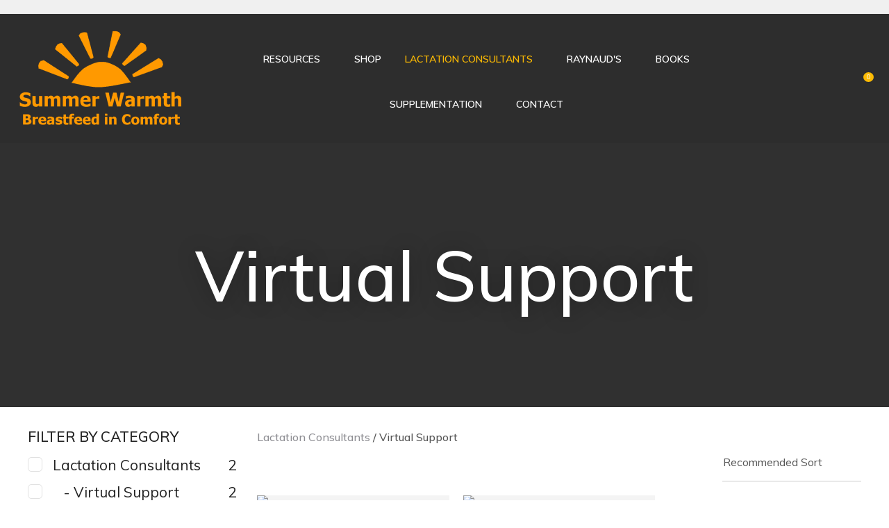

--- FILE ---
content_type: text/html; charset=iso-8859-1
request_url: https://www.summerwarmth.co.nz/process?mv_display=ajax_action_captcha_process_4327&remote_sub=captcha_process_4327
body_size: 147
content:
+:





<input type="hidden" name="antispam_encoded" value="62135dc6848662e1f9fa04307b57de5b" />
<span class="control-image"><img src="https://www.summerwarmth.co.nz/process/x_mv_display/render_svg_svg2293673.html" alt="spam control image" /></span>


--- FILE ---
content_type: text/css
request_url: https://www.summerwarmth.co.nz/stylesheet/x_b/generic/c/fbppbXWM-Ov82prZD/template/81/template_style.css
body_size: 16764
content:
.content-block{box-sizing:border-box;padding-left:20px;padding-right:20px;margin-bottom:80px}.content-block>*{width:100%;max-width:1280px;margin:0 auto}.content-block.no-gutter{padding:0}.content-block .block-content,.content-block .block-heading{width:100%;text-align:center;margin-top:0;margin-bottom:40px}.content-block ol{margin-left:0;padding-left:1.5em}.content-block ul{margin-left:0;list-style-type:unset;padding-left:2em}.content-block .content ul{list-style-type:unset;padding-left:32px}.content-block.full-width>*{padding:0;max-width:100%;margin-left:0;margin-right:0}div mark{background:0;color:inherit;font:inherit;padding:0;margin:0}figure{margin:0;margin-inline-start:0;margin-inline-end:0}fieldset{margin:0;padding:0}div label{font-weight:normal;font-size:1em}div input[type=text],div input[type=checkbox],div input[type=password],div input[type=email],div input[type=search],div select,div textarea{width:100%;padding:11px 15px;border:1px solid #ccc;border-radius:5px;box-sizing:border-box;margin-top:6px;margin-bottom:20px;resize:vertical;font-size:16px;color:#576166;vertical-align:middle}div input[type=checkbox]{padding:initial}input[type=search]::-webkit-search-cancel-button{display:none}div button,div input[type=submit]:not(.loading):hover,a.button:not(.loading):hover{background:#c99c1e;color:#fff}div button,div input[type=submit],a.button{transition:background .2s;position:relative;display:inline-block;font:16px 'Muli',sans-serif;cursor:pointer;background:#fcba03;color:#fff;text-align:center;text-transform:uppercase;padding:16px 30px;border:0;box-sizing:border-box}a.button:visited{color:#fff}div button[disabled],div a.button.disabled{opacity:.5;cursor:default}.loading-spinner{position:relative}button.loading::before,a.button.loading::before,input[type=submit].loading::before,.show-loading::before,.loading-spinner{content:'';border:3px solid #fff;border-top:3px solid #fcba03;border-radius:50%;position:absolute;top:0;bottom:0;left:0;right:0;margin:auto;width:20px;height:20px;-webkit-animation:spin 1s linear infinite;animation:spin 1s linear infinite}a.button:hover{color:#fff}.loading-spinner{border-color:#fcba03;border-top-color:#fff}@-webkit-keyframes spin{0%{-webkit-transform:rotate(0deg)}100%{-webkit-transform:rotate(360deg)}}@keyframes spin{0%{transform:rotate(0deg)}100%{transform:rotate(360deg)}}a.button.loading,button.loading,input[type=submit].loading{color:rgba(0,0,0,0)!important}div select,select{position:relative;font:16px 'Muli',sans-serif;cursor:pointer;-webkit-appearance:none;-moz-appearance:none;-o-appearance:none;appearance:none;outline:0;background:url('https://zdn.nz/site/summerwarmth/images//basic_theme/ui_sprites.svg') no-repeat right -78px;height:auto;box-sizing:border-box;padding-right:45px}div select:focus,select:focus,select:active,button:focus,button:active{outline:0;-moz-outline-style:none}.drop-select{position:relative;display:inline-block}.drop-select button{position:relative;border:0;width:100%;color:#000;text-transform:uppercase;border:solid 1px #666;cursor:pointer;transition:background .3s ease;text-align:left;padding:8px 30px 8px 10px;background:#fff}.drop-select button::before{content:'';position:absolute;right:8px;top:0;bottom:0;width:20px;height:6px;margin:auto;background:url(https://zdn.nz/site/summerwarmth/images/basic_theme/ui_sprites.svg) no-repeat 0 0}.drop-select button:hover{background-color:#f6f6f6;transition:background .3s ease}.drop-select ul{visibility:hidden;padding:0;list-style:none;box-shadow:0 2px 6px 0 rgba(0,0,0,0.2);background:#fff;position:absolute;left:0;margin-top:2px;top:calc(100% - 2px);min-width:100%;max-height:300px;overflow:auto;z-index:99999}.drop-select li{background:#fff;padding:8px 15px 8px 15px;box-sizing:border-box;cursor:pointer;transition:background .2s ease;white-space:nowrap;margin:0}.drop-select li:hover{background:#f6f6f6;transition:background .2s ease}.overlays .pop-overlay{display:none}.overlays .pop-overlay-inner{display:block!important;width:0;display:none;height:100vh;background:#fff;position:fixed;top:0;z-index:2000;overflow:hidden}.overlays .pop-overlay-inner.pop-left{left:0;transition:width .3s ease}.overlays .pop-overlay-inner.pop-right{right:0;transition:width .3s ease}.overlays .pop-overlay-inner.pop-center{opacity:0;transition:opacity .3s ease}body.pop-overlay-left,body.pop-overlay-right,body.pop-overlay-center{overflow:hidden}body.pop-overlay .overlays .pop-overlay,body.pop-overlay-left .overlays .pop-overlay,body.pop-overlay-right .overlays .pop-overlay,body.pop-overlay-center .overlays .pop-overlay{display:block!important;position:fixed;top:0;left:0;width:100vw;min-height:100vh;padding:0;background:#000;opacity:.7;z-index:1999}body.pop-overlay-left .overlays .pop-overlay-inner.pop-left,body.pop-overlay-right .overlays .pop-overlay-inner.pop-right{transition:width .3s ease;width:90vw}body.pop-overlay-center .overlays .pop-overlay-inner.pop-center{transition:opacity .3s ease;opacity:1;width:50vw;height:50vw;top:0;bottom:0;left:0;right:0;margin:auto}.overlays .pop-overlay-inner .close{position:absolute;top:0;right:0;display:block;text-indent:-100vw;overflow:hidden;width:30px;height:30px;padding:0;background:0;z-index:3000}.overlays .pop-overlay-inner .close::before{content:'';display:block;width:12px;height:12px;position:absolute;top:0;left:0;bottom:0;right:0;margin:auto;background:url('https://zdn.nz/site/summerwarmth/images//basic_theme/ui_sprites.svg') no-repeat 0 -560px}div .validation input:focus,div .validation select:focus,div .validation textarea:focus,div .validation datalist:focus{outline:unset}div .validation input.error,div .validation select.error,div .validation textarea.error,div .validation datalist.error,div .validation div.error,div .validation ul.error{border:solid 1px #ff5023!important;margin-bottom:20px!important}.validation label{display:block;position:relative}.validation input.error{font-weight:initial;color:initial}div .validation aside.error,div .validation aside.help{position:absolute;margin:0;bottom:4px;left:0;display:none;font-size:13px;font-weight:normal;line-height:100%;margin:5px 1px 0;color:#888}div .validation aside.help.error{color:#ff5023}.component_Membership_EditAccount .form .form_heading .fheading,.component_Membership_NewAccount .form .form_heading .fheading{border-top:0;padding:0;padding-bottom:22px}.component_Membership_EditAccount .form .flabel,.component_Membership_NewAccount .form .flabel{vertical-align:text-top;width:13%}.component_Membership_EditAccount .form input[type=text],.component_Membership_EditAccount .form select,.component_Membership_EditAccount .form textarea,.component_Membership_NewAccount .form input[type=password],.component_Membership_NewAccount .form input[type=text],.component_Membership_NewAccount .form select,.component_Membership_NewAccount .form textarea{margin-top:2px;margin-bottom:10px;max-width:38%}table#form_323_table table tbody tr>td:first-child,table#form_322_table table tbody tr>td:first-child{width:20px}table#form_323_table td input[type=checkbox]{margin:0}table#form_322_table table tbody tr>td input{margin:0}td.left-td{vertical-align:top;padding-top:17px}td.right-td .help.error{margin:1px}td.right-td input{margin-bottom:10px}form.change-password>p{margin:0;margin-bottom:5px}.change-password input[type=password]{margin-bottom:10px}.crumbs,.crumbs a{color:#8e8e93;font-weight:500}.crumbs a+a::before{content:" / ";display:inline}.crumbs a:last-child{color:#555}button.add-favourite{display:block;text-indent:100%;white-space:nowrap;overflow:hidden;padding:0;border:0}button.add-favourite::before{content:'';position:absolute;top:0;bottom:0;left:0;right:0;margin:auto;display:block}button.add-favourite{width:44px;height:44px;background:#eee;border-radius:50%;z-index:10}button.add-favourite::before{width:19px;height:16px;background:url(https://zdn.nz/site/summerwarmth/images/basic_theme/ui_sprites.svg) no-repeat 0 -440px}button.add-favourite:hover::before,button.add-favourite.selected::before{background-position-y:-470px}.catlist h2{font-size:2em;font-weight:initial}.flush{padding:0!important}.tablerow{display:table;width:100%;height:100%}.tablecell{display:table-cell;width:100%;height:100%;vertical-align:middle}.nowrap{white-space:nowrap}.radio-inline{color:#979797;font-size:16px;line-height:29px;padding-left:23px}.radio-inline.lt{margin-bottom:20px}.radio-inline+.radio-inline,.radio-inline+.radio-inline{margin-top:0;margin-left:0}.radio-inline input[type="radio"]{margin-left:-22px;margin-top:7px;outline:0}.radiofield{-webkit-appearance:none;background:0;border:1px solid #8e8e93;width:13px;height:13px;position:relative;outline:0;border-radius:50%}.radiofield:before{content:'';background:0;position:absolute;top:3px;left:3px;width:5px;height:5px;outline:0;border-radius:50%}.radiofield:checked:before{background:#5c5c5c;border-radius:50%}.input-group-btn>.btn{padding:0;width:17px;line-height:39px;border:1px solid #c8c8cd;border-radius:3px!important;display:inline-block;vertical-align:middle}.form-control.input-number{padding:0;width:35px;line-height:41px;height:41px;padding:0;text-align:center;border:1px solid #c8c8cd;border-radius:3px!important;display:inline-block;vertical-align:middle;margin:0 5px}.btn-default:hover,.btn-default:focus{background:0}.radio-inline{color:#979797;font-size:16px;line-height:29px;padding-left:23px}.btn-default:hover,.btn-default:focus{background:0}body{overflow-x:hidden}@media screen and (max-width:740px){body{overflow-x:auto}::-webkit-scrollbar{width:0;background:transparent}.form .flabel{width:100%}}@media screen and (max-width:740px){body{overflow-x:auto}::-webkit-scrollbar{width:0;background:transparent}.component_Membership_EditAccount .form .flabel,.component_Membership_NewAccount .form .flabel{width:100%}.form .flabel{width:100%}.component_Membership_EditAccount .form input[type=text],.component_Membership_EditAccount .form select,.component_Membership_EditAccount .form textarea,.component_Membership_NewAccount .form input[type=password],.component_Membership_NewAccount .form input[type=text],.component_Membership_NewAccount .form select,.component_Membership_NewAccount .form textarea{max-width:100%}}@media all{option{padding-left:.4em}select{padding:1px}* html body *{overflow:visible}body{font-size:100%;background:#fff;color:#000;text-align:left}div:target{outline:0 none}article,aside,details,figcaption,figure,footer,header,hgroup,nav,section{display:block}audio,canvas,video{display:inline-block}audio:not([controls]){display:none}[hidden]{display:none}input[type="search"]{-webkit-appearance:textfield}input[type="search"]::-webkit-search-decoration{-webkit-appearance:none}fieldset,img{border:0 solid}ul,ol,dl{margin:0 0 1em 1em}li{line-height:1.5em;margin-left:.8em}dt{font-weight:bold}dd{margin:0 0 1em .8em}blockquote{margin:0 0 1em .8em}q{quotes:none}blockquote:before,blockquote:after,q:before,q:after{content:'';content:none}.ym-clearfix:before{content:"";display:table}.ym-clearfix:after{clear:both;content:".";display:block;font-size:0;height:0;visibility:hidden}.ym-contain-dt{display:table;width:100%;overflow:visible}.ym-contain-oh{overflow:hidden;width:100%;display:block}.ym-contain-fl{float:left;width:100%}.ym-skip,.ym-hideme,.ym-print{position:absolute;top:-32768px;left:-32768px}.ym-skip:focus,.ym-skip:active{position:static;top:0;left:0}.ym-skiplinks{position:absolute;top:0;left:-32768px;z-index:1000;width:100%;margin:0;padding:0;list-style-type:none}.ym-skiplinks .ym-skip:focus,.ym-skiplinks .ym-skip:active{left:32768px;outline:0 none;position:absolute;width:100%}}@media screen,projection{.ym-column{display:table;width:100%}.ym-col1{float:left;width:20%}.ym-col2{float:right;width:20%}.ym-col3{width:auto;margin:0 20%}.ym-cbox{padding:0 10px}.ym-cbox-left{padding:0 10px 0 0}.ym-cbox-right{padding:0 0 0 10px}.ym-ie-clearing{display:none}.ym-grid{display:table;width:100%;table-layout:fixed;list-style-type:none;padding-left:0;padding-right:0;margin-left:0;margin-right:0}.ym-gl{float:left;margin:0}.ym-gr{float:right;margin:0 0 0 -5px}.ym-g20{width:20%}.ym-g40{width:40%}.ym-g60{width:60%}.ym-g80{width:80%}.ym-g25{width:25%}.ym-g33{width:33.333%}.ym-g50{width:50%}.ym-g66{width:66.666%}.ym-g75{width:75%}.ym-g38{width:38.2%}.ym-g62{width:61.8%}.ym-gbox{padding:0 10px}.ym-gbox-left{padding:0 10px 0 0}.ym-gbox-right{padding:0 0 0 10px}.ym-equalize>[class*="ym-g"]{display:table-cell;float:none;margin:0;vertical-align:top}}@media all{.ym-form,.ym-form fieldset{overflow:hidden}.ym-form div{position:relative}.ym-form label,.ym-form .ym-message{position:relative;display:block}.ym-form .ym-fbox-check label{display:inline}.ym-form input,.ym-form textarea{cursor:text}.ym-form input[type="checkbox"],.ym-form input[type="radio"],.ym-form select,.ym-form label{cursor:pointer}.ym-form textarea{overflow:auto}.ym-form input[type=hidden]{display:none!important}.ym-form .ym-fbox-text:before,.ym-form .ym-fbox-select:before,.ym-form .ym-fbox-check:before,.ym-form .ym-fbox-button:before{content:"";display:table}.ym-form .ym-fbox-text:after,.ym-form .ym-fbox-select:after,.ym-form .ym-fbox-check:after,.ym-form .ym-fbox-button:after{clear:both;content:".";display:block;font-size:0;height:0;visibility:hidden}.ym-form select,.ym-form input,.ym-form textarea{display:block;position:relative;width:58.5%}.ym-form .ym-fbox-check input{display:inline;width:auto}.ym-form .ym-fbox-button input{display:inline;overflow:visible;width:auto}.ym-form .ym-fbox-check input:focus,.ym-form .ym-fbox-check input:hover,.ym-form .ym-fbox-check input:active{border:0 none}.ym-full .ym-fbox-select select,.ym-full .ym-fbox-text input,.ym-full .ym-fbox-text textarea{width:94.2%;margin-right:-3px}.ym-columnar .ym-fbox-text label,.ym-columnar .ym-fbox-select label{display:inline;float:left;width:30%}.ym-columnar .ym-fbox-check{position:relative}.ym-label{display:block}.ym-columnar .ym-fbox-check .ym-label{position:absolute;top:0}.ym-columnar .ym-fbox-check input,.ym-columnar .ym-error .ym-message{margin-left:30%}.ym-columnar fieldset .ym-fbox-button,fieldset.ym-columnar .ym-fbox-button{padding-left:30%}.ym-columnar .ym-fbox-select select,.ym-columnar .ym-fbox-text input,.ym-columnar .ym-fbox-text textarea{float:left;width:67.2%;margin-right:-3px}.ym-fbox-select select{width:60%}.ym-full .ym-fbox-select select{width:94.8%}.ym-columnar .ym-fbox-select select{width:68.8%}}@media print{.ym-grid>.ym-gl,.ym-grid>.ym-gr{overflow:visible;display:table}.ym-print{position:static;left:0}.ym-noprint{display:none!important}} p{margin:1em 0}[x-cloak]{display:none!important}.col_left{vertical-align:top;width:220px;padding:0}.col_right{vertical-align:top;width:220px;padding:0}.document{width:1280px;text-align:left;clear:both}.ym-wrapper{width:1280px;margin:auto}.ym-gbox{padding:10px}.ym-gz-l{width:100px}@media screen and (max-width:740px){*{box-sizing:border-box;-webkit-box-sizing:border-box}.table_layout>tr>td,.table_layout>tbody>tr>td{display:block;width:100%!important}[class*="ym-g"]{display:block!important;float:none;padding:0;margin:0;width:100%!important}.document.ym-wrapper{display:box!important;display:-moz-box!important;display:-webkit-box!important;box-orient:vertical;-moz-box-orient:vertical;-webkit-box-orient:vertical;text-align:left}.content{moz-box-ordinal-group:1!important;-webkit-box-ordinal-group:1!important;box-ordinal-group:1!important}.col_right{moz-box-ordinal-group:2!important;-webkit-box-ordinal-group:2!important;box-ordinal-group:2!important}.col_left{moz-box-ordinal-group:3!important;-webkit-box-ordinal-group:3!important;box-ordinal-group:3!important}.linearize-level-2,.linearize-level-2>[class*="ym-g"]{display:block;float:none;padding:0;margin:0;width:100%!important}.linearize-level-2>[class*="ym-g"]>[class*="ym-gbox"]{overflow:hidden;padding:0;margin:0}}@media screen and (max-width:2000px){textarea,img,table,td,embed,object{max-width:99%;height:auto!important}.ym-wrapper,.header,.menu_bar,.prefooter,.footer{width:100%!important}.wrapper,.innerwrap{padding:0!important;width:100%!important;background:none!important;color:#666!important}.linearize-level-1,.linearize-level-1>[class*="ym-g"]{display:block;float:none;padding:0;margin:0;width:100%!important}.linearize-level-1>[class*="ym-g"]>[class*="ym-gbox"]{overflow:hidden;padding:0;margin:0}}@media screen and (max-width:740px){.linearize-level-2,.linearize-level-2>[class*="ym-g"]{display:block;float:none;padding:0;margin:0;width:100%!important}.linearize-level-2>[class*="ym-g"]>[class*="ym-gbox"]{overflow:hidden;padding:0;margin:0}}html{}body{color:#4f4f4f;background:#fff;margin:0;padding:0;text-align:center;font-family:'Muli',sans-serif;font-size:16px;line-height:170%}form{margin:0;padding:0}p,td,div,h1,h2,h3,h4,h5,h6{font-family:'Muli',sans-serif;color:#4f4f4f;line-height:170%}p,td{line-height:170%}p{font:1em 'Muli',sans-serif;color:#4f4f4f;line-height:170%}th{font-size:11px;line-height:170%}h1{font:700 50px/120% 'Muli',sans-serif;color:#333;margin:5px 0;line-height:170%}h2{font:700 40px/120% 'Muli',sans-serif;color:#333;margin:5px 0;margin:5px 0;line-height:170%}h3{font:600 35px/120% 'Muli',sans-serif;color:#333;margin:4px 0;margin:5px 0;line-height:170%}h4{font:600 30px/120% 'Muli',sans-serif;color:#333;margin:5px 0;line-height:170%}h5{font:600 24px/120% 'Muli',sans-serif;color:#333;margin:3px 0;margin:5px 0;line-height:170%}h6{font:600 16px/120% 'Muli',sans-serif;color:#333;margin:3px 0;margin:5px 0;line-height:170%}a{color:#fcba03;text-decoration:none}a:hover h1,a:hover h2,a:hover h3,a:hover h4,a:hover h5,a:hover h6{text-decoration:none}a:visited{color:#fdc835}a:active{color:#c99c1e;text-decoration:none}a:hover{color:#c99c1e;text-decoration:none}ul{list-style:square;padding-left:20px}ul ul{padding-left:35px}a>img{border-style:none}a>img[border]{border-style:solid}hr,.hr{clear:both;display:block;height:1px;border:0;border-top:solid 1px #ccc;margin:.5em 0}ul{margin-left:0}input.zbtn,body input.zbtn{border:0;cursor:pointer;text-indent:-1000px}input.btn,body div.wrapper a.btn,body div.wrapper a.btn:active,body div.wrapper a.btn:visited{ border:0 solid #ff589e;border-radius:0;background:#ff589e;font:600 16px/165% 'Muli',sans-serif;letter-spacing:.05em;color:#fff;padding:16px 40px;position:relative;text-transform:uppercase;text-decoration:none}body div.wrapper a.btn{padding-top:2px;padding-bottom:2px}input.btn:hover,body div.wrapper a.btn:hover{border:0 solid #ff7ab1;border-radius:0;background-color:#ff7ab1;text-decoration:none}.component_ContentDisplay_Content ul li,.component_ProductDisplay_Product .full-description ul li,.component_ProductDisplay_ProductView ul li,.component_ProductDisplay_CatDesc ul li,.component_Misc_WebsiteTest ul li,.component_Membership_Login ul li,.plain_content ul li{list-style-type:none;background:url(/site/summerwarmth/images/basic_theme/bullet.svg) no-repeat 0 7px;padding-left:15px}.headerwrap{width:100%;margin:0 auto;text-align:center}.menuwrap{width:100%;text-align:center}.docwrap{width:100%;text-align:center}.prefooterwrap{width:100%;text-align:center}.footerwrap{width:100%;text-align:center}.header{width:1280px;text-align:left;margin:0 auto}.menu_bar{width:1280px;margin-left:auto;margin-right:auto;text-align:left}table.document{width:1280px;text-align:left;margin:0 auto;clear:both}div.prefooter{clear:both;width:1280px;text-align:left;margin-left:auto;margin-right:auto}div.prefooter b,div.prefooter p,div.prefooter td,div.prefooter div{color:#4f4f4f}div.footer{clear:both;width:1280px;text-align:left;margin-left:auto;margin-right:auto}div.wrapper{width:100%;text-align:left;margin:0 auto}.content_menubar{display:block;float:left;clear:both;width:100%}.clear_both{clear:both;height:1px;padding:0;margin:0;font-size:1px}#extend_to_bottom{clear:both;height:1px;padding:0;margin:0;font-size:1px}div.content_left{margin-right:0}div.content_right{margin-left:0}td.col_left{vertical-align:top;width:220px;padding:0}td.content{vertical-align:top}.content_leftonly{vertical-align:top}.content_noleft{vertical-align:top;padding:0;margin:0}td.col_right{vertical-align:top;width:220px;padding:0}select,input{font-size:1em}textarea{font:11px Verdana,Arial,Sans-serif}.error{color:red;font-weight:bold}#pagetitle{font-family:Verdana,Arial,Sans-serif;font-size:1.5em;font-weight:bold;margin:.67em 0 .67em 0}div.menu_bar .left{float:left}.break{clear:both;height:1px;padding:0;margin:0;font-size:1px}#main div.special{border-bottom:solid #8B4 1px;padding:10px 10px 20px}#main a.stitle{font-size:11px;font-weight:bold;color:#6A3}#special_img{width:130px;padding:5px;text-align:center;background:#FFF}#prod_img{float:left}#contentfoot{background:#FFF}input.txt,textarea.txt{border:solid #333 1px;padding:2px}.alr{text-align:right}h2 img,h2 span{vertical-align:middle}#submenu{font-family:Verdana,Arial,Sans-serif;background-color:#fff;border:1px solid #cbbd8d;padding:10px 10px 15px 10px;margin-bottom:10px}@media print{.component_ContentDisplay_Content ul li,.component_ProductDisplay_ProductView ul li,.component_ProductDisplay_CatDesc ul li,.component_Misc_WebsiteTest ul li,.component_Membership_Login ul li,.plain_content ul li{list-style-type:disc;background:0}div.header,table.menu_bar,td.col_left,div.content_left,td.col_right,div.footer{display:none}div.content_main{width:90%}.no-print{display:none}}.messagebox{background:#dff6ae;padding:20px;margin:5px 0;display:block;white-space:normal;text-align:left;position:relative;border-radius:4px}.warningbox,.notice_warning{background:#fef9cf;padding:20px;margin:5px 0;display:block;white-space:normal;text-align:left;position:relative;border-radius:4px}.errorbox{min-height:50px;padding:20px 20px 20px 70px;background:#ffd7d7 url('/interchange-5/en_US/ico_error.gif') no-repeat scroll 20px 50%;margin:5px 0;display:block;white-space:normal;text-align:left;position:relative;border-radius:4px}.errorbox h1{color:#db0000}.site-highlight{background:#d1150c;color:#fff;font-weight:bold}.site-subdued{background:#eee}.component_Template_Site{margin:0;margin:0;padding:0}.plain_content{height:100%}.component_ContentDisplay_Content{margin:0;margin:0;padding:0}#c687.component_ContentDisplay_Content{padding:0}#c688.component_ContentDisplay_Content{padding:0}#c689.component_ContentDisplay_Content{padding:0}#c690.component_ContentDisplay_Content{padding:0}.content_tabs li.tab a{font-size:14px;text-transform:uppercase;font-weight:normal}.content_tabs{width:100%;float:Left;background:transparent url("https://zdn.nz/site/summerwarmth/images/gui/TopLevelMenu.gif") bottom left repeat-x;font:inherit;font-size:1em;line-height:2.8em;padding:inherit}.content_tabs li{line-height:2.8em}.content_tabs td{line-height:2.8em}.content_tabs ul{margin:0;padding:0;list-style:none}.content_tabs li.tab{float:left;background:transparent url("https://zdn.nz/site/summerwarmth/images/gui/TopLevelMenu.gif") 100% 0 no-repeat;padding-right:10px}.content_tabs ul a{text-decoration:none;display:block;padding-left:23px;padding-right:15px;padding-top:0;padding-bottom:0;background:transparent url("https://zdn.nz/site/summerwarmth/images/gui/TopLevelMenu.gif") 0 0 no-repeat}.content_tabs ul li.tabHover,.content_tabs ul li:hover{background-position:100% -150px}.content_tabs ul li.sel{background-position:100% -300px}.content_tabs ul li.tabHover a,.content_tabs ul li:hover a{background-position:0 -150px}.content_tabs ul li.sel a{background-position:0 -300px}.content_tabs li.sel a,.content_tabs li.sel a:hover,.content_tabs li.sel a:active,.content_tabs li.sel a:visited{color:#fcba03}.content_menubar a:active{color:#fcba03}.content_tabs li a,.content_tabs li a:active,.content_tabs li a:visited{color:#fff}.content_tabs li a:hover{color:#fcba03}.content_tabs .sep{color:#fff;float:left;margin:0;padding:0;font-size:1.2em}.content_tabs li.sel a{font-weight:normal}.content_tabs .ct_dropdown{position:absolute}.ct_hide{left:-9999px;top:-9999px}.ct_show{left:0}.content_tabs{position:relative}.ct_dropdown{background:#fff;border-top:0;border-right:0;border-bottom:0;border-left:none;padding:15px;box-shadow:0 4px 8px rgba(0,0,0,0.12);z-index:1001;width:650px}.ct_dropdown_subcat{-moz-box-sizing:border-box;-webkit-box-sizing:border-box;box-sizing:border-box;width:320px;padding:0 5px;// -webkit-hyphens:auto;// -moz-hyphens:auto;// hyphens:auto;white-space:pre-wrap}.ct_dropdown_col{float:left}.content_tabs .ct_dropdown_open>a{position:relative;z-index:20001}.content_tabs li.tab{padding-right:0;border:1px solid transparent}.content_tabs ul li.tab>a{padding-right:10px}.ct_dropdown h3{font:400 16px 'Muli',sans-serif;text-transform:none;color:#4f4f4f;padding:5px 0;margin:none}.content_tabs .ct_dropdown ul,.content_tabs .ct_dropdown a,.content_tabs .ct_dropdown a,.content_tabs .ct_dropdown a:hover,.content_tabs .ct_dropdown li{padding:0;margin:0;background:0}.content_tabs .ct_dropdown li{font:400 14px 'Muli',sans-serif;text-transform:none;color:#828282;background:0;padding:5px 5px 15px}.ct_dropdown .clear{clear:both}.ct_dropdown .more{text-align:right}.ct_dropdown .product a{font-size:.8em} .component_Navigation_ContentTabs{margin:0;margin:0;padding:0}#c120.component_Navigation_ContentTabs{margin:0;padding:0}.component_Misc_Code{margin:0;margin:0;padding:0}#c693.component_Misc_Code{padding:0}:root{--muted-background:#f5f4ef}body *{box-sizing:border-box}ul{margin-left:0;list-style:none;padding:0}h1,h2,h3,h4,h5,h6{margin-top:0;line-height:120%}h1 a,h2 a,h3 a,h4 a,h5 a,h6 a,h1 a:hover,h2 a:hover,h3 a:hover,h4 a:hover,h5 a:hover,h6 a:hover{color:inherit}.text-center{text-align:center}ul li{margin-left:0}div p{margin-top:0}.docwrap{padding:0 0 40px}.body .docwrap,.content-page .docwrap,.ecom-category .docwrap,.ecom-checkout .docwrap,.ecom-cart .docwrap{padding-left:20px;padding-right:20px}.ecom-products .docwrap{padding:0}body.pop-overlay-center.pop-overlay-login div .checkout .login .login-form,body.pop-overlay-center.pop-overlay-login div .pop-overlay-inner.pop-center{width:100%;max-width:400px;padding-left:20px;padding-right:20px}img,iframe{vertical-align:middle}textarea,table,td,embed,object,img{max-width:100%}.ym-wrapper,.menu_bar,div.prefooter,.__container{width:100%;margin:0 auto;position:relative;max-width:1280px}.__container-full{max-width:1920px}.footerwrap{text-align:left}.header.ym-wrapper,.ym-wrapper.footer{max-width:100%}table.table_layout td.ltc{float:none!important}.component_ContentDisplay_PageTitle h1{padding:0 0 20px}.site-header *{box-sizing:border-box}.header-hamburger{display:none}.component_Misc_SiteMap ul li{background:url(/site/summerwarmth/images/basic_theme/bullet.svg) no-repeat 0 9px;padding-left:13px;list-style:none}.component_Misc_SiteMap a+ul{margin-top:21px}div.breadcrumb{background-color:transparent;padding-bottom:20px;padding-top:30px}div input[type=text],div input[type=checkbox],div input[type=password],div input[type=email],div input[type=search],div input[type=number],div select,div textarea,div .enquiry textarea,div .enquiry input[type=text]{padding:13px 15px;background-color:#fff;font-family:'Muli',sans-serif;border:1px solid #e1e1e1;border-radius:5px;color:#4f4f4f}div select{padding-right:40px;height:50px;line-height:1.6}a.link-btn,a.link-btn:hover{font-size:16px;font-weight:400;display:inline-block;background:#fcba03;color:#fff;padding:16px 40px;cursor:pointer}a.link-btn:hover{filter:brightness(1.15)}.content-block.invert,div .invert{background:#f5f4ef}body.pop-overlay-cart .popup-cart button.close,div .product-card.ordering .close,.popup-cart button.delete-item,.checkout .login button.link,.checkout .coupon button{border:0}.component_Membership_Unsubscribe input[type="image"],.component_Membership_Unsubscribe input[type="image"]+a{display:inline-block;vertical-align:middle}input.btn,div input[type=submit],a.button,body div.wrapper .btn:not(.btn-number),body div.wrapper .btn-default:not(.btn-number),body div.wrapper a.btn,.btn-default:visited,input.btn,div mark.stock-message,div .enquiry .form button,div .enquiry input.btn,div .submission button#add-cart,div .product-card.ordering .option-form .add-to-cart,div .add-to-cart,div .enquire-now,div .product-card.ordering .option-form .enquire-now,div form button[type=submit],button[type="button"]{box-shadow:none;display:inline-block;transition:unset;cursor:pointer;margin:3px 0;color:#fff;text-transform:uppercase;font:600 16px/165% 'Muli',sans-serif;letter-spacing:.05em;padding:16px 40px;position:relative;border:0 solid #ff589e;border-radius:0;text-align:center;height:auto}div .submission button#add-cart{margin:0;padding:16px 35px}#product .order .add-favourite{background-color:#fff;border:1px solid #e1e1e1;margin:0}#product .order .add-favourite:hover{background-color:#fff}form.order input.qty{width:52px!important;height:41px;text-align:center;padding:13px 10px}section.price mark{font-size:26px}.input-group button{color:#828282}div .btn-shop{text-transform:uppercase;font:600 16px/165% 'Muli',sans-serif;letter-spacing:.05em;padding:16px 40px;position:relative}body.pop-overlay-cart .popup-cart button.close,div .product-card.ordering .close,.popup-cart button.delete-item,.checkout .login button.link,.checkout .coupon button,div nav.hamburger button,.search-form button[type=submit],div .large-image button.next,div .large-image button.previous,body.pop-overlay-center.large-image #large-image .close,.search-form input:not(:placeholder-shown)~button[type=reset],body.pop-overlay-center.pop-overlay-login div .pop-overlay-inner.pop-center .close{border:0}div .popup-cart button.delete-item,div nav.hamburger button{padding:0!important}div nav.hamburger button{border-radius:0}div .hamburger-menu .login-link::before{transform:scale(1.2);background-position:7px -735px}body div.wrapper a.btn.btn-secondary{color:#017f7e;background-color:#fff}body div.wrapper a.btn.btn-secondary:hover{background:#128988;color:#fff}nav.hamburger-menu .search-form input[type=search]{width:100%;padding:25px 15px;border-radius:0}.hamburger-menu button[type=submit]::before{width:28px}nav.hamburger button:hover{background-color:transparent}.hamburger-menu ul li a{color:#4f4f4f}.component_Membership_LostPassword table td:first-child{padding-right:24px}.component_Membership_LostPassword table tr:last-child td:first-child{padding-right:0}.form .form_question{display:grid;grid-template-columns:1fr}.form .form_question td{width:100%}._z_liveedit_component input.add_btn:hover{border:none!important}._z_liveedit_wrapper input.btn.admin-button{padding:4px 8px!important}._z_liveedit_wrapper input.admin-button{font-size:13px!important;font-weight:normal}._z_liveedit_component .form .form_question:hover .flabel{color:#000}#liveedit_form>div{display:grid;grid-template-columns:1fr 1fr;grid-gap:20px}div input[type=checkbox]{width:auto;vertical-align:middle;display:inline-block;margin:10px;padding:0}.menuwrap{display:none}div .content_tabs{float:none;background:0;line-height:auto}div .content_tabs nav{max-width:1280px;margin:0 auto}div .content_tabs ul li.tab>a{line-height:normal;box-sizing:border-box;vertical-align:middle;position:relative;border-bottom:3px solid transparent;font-weight:600;padding:0 0 10px;margin-left:15px;margin-right:15px;margin-bottom:0}.content_tabs .ct_dropdown{padding:20px 20px 25px;margin-left:12px;box-shadow:none;border-top:3px solid #fcba03;margin-top:0;z-index:99991}div.content_tabs li.tab{float:none;text-align:center;background:0;border:0;vertical-align:middle;display:inline-block;padding:0}div.content_tabs li.tab:first-child{padding-left:0}div .content_tabs>nav>ul{text-align:center;padding-top:56px;padding-bottom:34px}div .content_tabs>nav>ul>li:first-child>a{padding-left:0!important}div .content_tabs>nav>ul>li>div{text-align:left}div .content_tabs .ct_dropdown .ct_dropdown_children a{font:400 14px 'Muli',sans-serif;text-transform:none;color:inherit}div .ct_dropdown_subcat li>a{text-align:left}.content_tabs li.tab .ct_dropdown_subcat h3 a{font:400 16px 'Muli',sans-serif;text-transform:none;color:#4f4f4f}.content_tabs li.tab .ct_dropdown_subcat h3 a:hover{color:#fcba03}div .ct_dropdown_subcat li>a:hover,div .ct_dropdown_subcat h3>a:hover,div .content_tabs li.sel a,div .content_tabs li.sel a:hover,div .content_tabs li.sel .ct_dropdown h3 a:hover,div .content_tabs .ct_dropdown .ct_dropdown_children a:hover{color:#fcba03;background-color:transparent}div.content_tabs li.tab.ct_has_dropdown>a{padding-right:15px}div.content_tabs li.tab.ct_has_dropdown>a:after{content:'';position:absolute;right:0;top:7px;filter:brightness(10);width:11px;height:6px;background:url(https://zdn.nz/site/summerwarmth/images//basic_theme/ui_sprites.svg) no-repeat 0 -50px;filter:brightness(0.7)}div.content_tabs li.tab{position:relative}.content_tabs .ct_dropdown.ct_show{left:0!important;margin-left:-10px;padding:10px 0;user-select:none}.content_tabs .ct_dropdown>div>.ct_dropdown_subcat{padding:0}.content_tabs h3{margin:0;padding:0}.content_tabs .ct_dropdown.ct_show h3 a{display:block;padding:10px 20px}.content_tabs .ct_dropdown.ct_show h3:hover a{background:#f4f4f4}li.tab.ct_has_dropdown::before{content:"";position:absolute;border:12px solid transparent;border-bottom:7px solid #fcba03;height:0;bottom:0;left:0;right:0;margin:auto;width:0;opacity:0;transition:opacity .25s ease}.content_tabs .ct_has_dropdown.ct_dropdown_open::before{opacity:1;transition:opacity .25s ease}.content_tabs .ct_dropdown.ct_show li{padding:0}.content_tabs .ct_dropdown.ct_show .ct_dropdown_children li a{padding:9px 30px}.content_tabs .ct_dropdown.ct_show .ct_dropdown_children li a:hover{background:#f4f4f4}.pop-overlay-hamburger .hamburger-menu{background-color:#fff}.has-ui-sprites{position:relative;display:inline-block;padding-left:20px}.has-ui-sprites::before{background-image:url(https://zdn.nz/site/summerwarmth/images//basic_theme/ui_sprites.svg);background-repeat:no-repeat;background-size:auto;content:"";width:10px;height:10px;position:absolute;left:0;top:0;bottom:0;margin:auto}.ui-sprites-login::before{background-position:0 -1130px;width:15px;height:15px}div .hamburger-menu .favourites-link::before{width:21px;height:18px}div .hamburger-menu ul li.tab:not(:first-child),.hamburger-menu ul li{border-bottom:solid 1px #eee}.more-products progress+section{display:grid;grid-template-columns:max-content max-content;justify-content:center;align-items:center}div button.load-next,div .more-products .load-page button{padding:0 50px;font-weight:400;font-size:16px;line-height:155%;text-align:center;color:#4f4f4f;margin:0;vertical-align:middle;font-family:'Muli',sans-serif;border:1px solid #e1e1e1;border-radius:5px;color:#4f4f4f}div button.load-next{border-top-right-radius:0;border-bottom-right-radius:0}div .more-products .load-page button{border-top-left-radius:0;border-bottom-left-radius:0}div progress{color:#f4f4f4;margin-top:15px}div progress::-webkit-progress-value{background:#f4f4f4}div progress::-moz-progress-bar{background:#f4f4f4}div progress::-webkit-progress-value{background:#fcba03}div progress::-webkit-progress-bar{background:#f4f4f4}form[name="unsubscribe"] input[type=submit]{margin:3px 0}.__container-grid{display:grid}.ui-sprites-favourites{font-size:0}.ui-sprites-favourites::before{background-position:0 -1150px;width:21px;height:19px}.ui-sprites-favourites:hover::before{background-position:0 -1190px}.top-cart .wrap-top-cart{margin-bottom:-3px}.top-cart #mini-cart .shopping-cart{vertical-align:middle;margin-right:10px;display:flex}.has-header-image .title{position:relative}.has-header-image .title::before{background:rgba(0,0,0,0.43);content:'';position:absolute;top:0;left:0;width:100%;height:100%}.has-header-image .title h1{margin:0;padding:135px 0}article.product-card h4,article.product-card h4 a,.product-card .price{font-size:20px}.product-card header .add-favourite:hover{background-color:#fff}div .product-card header .feature.long{min-width:140px;padding-left:10px;padding-right:10px;line-height:1;padding:13px 10px}section.card-order mark.stock-message{color:#FFF;position:absolute;top:0;bottom:0;text-align:center;margin:auto;width:100%;height:fit-content;background-color:#888}.full-description:not(.tabs){padding:43px 0 59px}section.product-collection.product-mini{grid-template-columns:repeat(4,calc(25% - 16px))}button[type="button"].secondary-btn{color:#fcba03}button[type="button"].secondary-btn:hover{color:#fff;border-color:#fcba03}input.btn,div input[type=submit],a.button,body div.wrapper .btn:not(.btn-number),body div.wrapper .btn-default:not(.btn-number),body div.wrapper a.btn,.btn-default:visited,input.btn,div mark.stock-message,div .enquiry .form button,div .enquiry input.btn,div .submission button#add-cart,div .product-card.ordering .option-form .add-to-cart,div .add-to-cart,div .enquire-now,div .product-card.ordering .option-form .enquire-now,div form button[type=submit]{box-shadow:none;display:inline-block;transition:unset;cursor:pointer;margin:3px 0;color:#fff;text-transform:uppercase;font:600 16px/165% 'Muli',sans-serif;letter-spacing:.05em;padding:16px 40px;position:relative;border:0 solid #ff589e;border-radius:0;text-align:center}div .product-card.adding .buy-now,div .product-card:hover .buy-now,div .product-card.adding .enquiry,div .product-card:hover .enquiry,div .product-card:hover .select-options,div .product-card.ordering .option-form .add-to-cart,div .product-card.ordering .option-form .enquire-now,div .product-card.ordering .option-form .buy-now,div .product-card.ordering .option-form .enquiry,div .product-card.ordering .option-form .add-to-cart,div .product-card .add-to-cart,.product-card .enquire-now,div .product-card .select-options,div mark.stock-message{opacity:1;background-image:none;margin-bottom:0;margin-top:0}div .product-card .select-options{font:600 16px/165% 'Muli',sans-serif;letter-spacing:.05em;padding:16px 40px;position:relative;border:0 solid #ff589e;border-radius:0;text-transform:uppercase}div .catview header.title.search{padding:80px 0}div .catview header.title.search p{font-size:1em;margin:0;position:relative}div .catview header.title.search h1{margin:0;position:relative;z-index:1;align-items:center;text-align:center;font-size:80px;padding:0}div .catview header.title.search p{color:#fff}div .row{margin-right:0;margin-left:0}div #shop-cart .border input[type="submit"]{width:auto;padding:0!important}div #shop-cart{padding-bottom:0}div #shop-cart .border{padding-top:0;padding-bottom:0}div #shop-cart .border input.coupon{width:auto;padding-left:50px;padding-right:0;height:auto;display:inline}.input-group-btn button{padding:0!important;margin:0}#shop-cart .col-lg-12.col-md-12.col-sm-12.col-xs-12{padding:0}div .input-group-btn{width:auto}#shop-cart .container{padding-left:0;padding-right:0}@media screen and (max-width:900px){#cart-content>div{display:block;float:none;width:100%!important}#shop-cart .bg-grey{margin-top:50px}}@media(min-width:768px){#shop-cart .container{width:100%;padding-left:0;padding-right:0}}@media screen and (max-width:767px){div #shop-cart .border input[type="submit"]{margin-top:12px}}@media only screen and (max-width:749px){div a.delete-item{right:-31px}#shop-cart .container{padding-right:0;padding-left:0}}@media screen and (max-width:464px){div #shop-cart .border input[type="submit"]{margin-top:-34px}.product-title a:not(.delete-item){padding-right:18px;display:inline-block}}body.pop-overlay-cart .popup-cart{font-size:14px}body.pop-overlay-cart .popup-cart button.close:hover{background-color:transparent}.pop-overlay-members .members-menu{border-top:solid 3px #fcba03}.members-area button::before{filter:brightness(0)}.headerwrap{border-bottom:1px solid #e1e1e1}.site-header .__container{max-width:1816px}.site-header{padding-left:20px;padding-right:20px}.site-header .__container-grid{grid-template-columns:1fr auto 1fr;align-items:center;gap:20px}.site-header .header-action{display:grid;grid-template-columns:1fr auto auto auto;grid-gap:14px;align-items:end}.wrap-top-cart{font-weight:600;font-size:13px;line-height:19px;display:flex;align-items:center;text-align:center;color:#fff;background:0;border-radius:4px;padding:6px 0 6px 0;text-transform:uppercase}.login-2>a{font:600 16px/120% 'Muli',sans-serif;font-size:14px;text-transform:uppercase;color:#FFF}.login-2>a:hover{color:#ef3281}.header-top-bar{background-color:#2d2d2d;color:#666;width:100vw;position:relative;margin-left:-50vw;left:50%;padding:10px 20px;text-align:center}.header-top-bar a{color:#fff}.footer-top{background-color:#e1e1e1}.footer-top .__container-grid{grid-template-columns:repeat(4,1fr);gap:20px;padding:5% 20px}.footer-top h6{font-size:16px;line-height:100%;padding-bottom:15px;font-weight:700}.footer-top li a{padding:8px 0;display:block;font-size:14px;line-height:100%;color:#4f4f4f}.footer-top li a:hover,.footer-top li .contact-us h5 a:hover,.footer-top li .contact-us a:hover{color:#c99c1e}.site-footer .footer-top li,.site-footer .footer-end li{background:0;padding:0;margin:0}.site-footer .social-icons ul,.site-footer .footer-end ul{display:inline-grid;grid-template-columns:auto;grid-auto-flow:column;list-style-type:none;grid-gap:20px;margin:0;align-items:center}.footer-top .contact-us li h5,.footer-top .contact-us li h5 a{font-size:24px;font-weight:normal;line-height:100%;margin-bottom:0;color:#fcba03}.footer-top .contact-us a{color:#4f4f4f}.footer-top .contact-us li a{color:#fcba03}.footer-top .footer-phone-email li a,.footer-top .footer-maps li a{padding:5px 0}.footer-bar{text-align:center}.footer-bar .__container{padding:20px}.footer-bar .copyright{font-size:14px;line-height:170%}.footer-end img{max-height:50px}.footer-widget .icon-title>*{margin-bottom:5px;line-height:100%;padding-bottom:15px;font-size:16px}.footer-widget ul.cu-icons li{display:inline-block;margin-right:20px}div .cu-icons>li:last-child{margin-right:0}.cu-icons i.fa{color:#2d2d2d}@media screen and (max-width:1300px){.site-header .__container-grid{grid-template-columns:auto 1fr auto}}@media screen and (max-width:1230px){div .content_tabs ul li.tab>a{margin-left:10px;margin-right:10px}}@media screen and (max-width:1100px){.main-navigation,.header-search,.header-members-login,.shop-favourites{display:none}.header-hamburger,nav.hamburger{display:block}.site-header .__container-grid{grid-template-areas:"hamburger-menu logo top-cart";grid-template-columns:74px 1fr 74px;justify-items:center;gap:30px;padding:15px 0}.header-hamburger{justify-self:self-start}.wrap-top-cart{padding-right:0}.site-header .header-action{grid-template-columns:1fr;justify-self:self-end}.site-header .search-area{display:none!important}.content-promotion article{padding-left:50px;padding-left:50px}}@media screen and (max-width:765px){.footer-top .__container-grid{grid-template-columns:repeat(2,1fr)}.footer-top li{padding:0}.content div .main-banner .slide>*{padding-top:100px}.product-card.ordering .option-form .add-to-cart{position:absolute!important}}@media screen and (max-width:568px){.wrap-top-cart{font-size:0}.content div .main-banner .slide>*{padding-top:50px}}@media screen and (max-width:380px){.footer-top .__container-grid{grid-template-columns:auto}.more-products progress+section{grid-template-columns:1fr}}h6{line-height:normal}.header{background:#2d2d2d}.header-action .search-area{justify-self:end;padding-right:25px}.search-area button.popup-search{padding-bottom:2px;vertical-align:middle}.search-area button.popup-search::before{filter:brightness(100)}div .content_tabs{line-height:1}div .content_tabs ul li.tab>a{margin-bottom:34px}div .content_tabs ul li.tab>a:hover{color:#fff}div .content_tabs ul li.tab:not(.ct_has_dropdown)>a:hover{border-color:#fff}.content_tabs .ct_dropdown{margin-top:-37px}div .content_tabs>nav>ul{padding-bottom:0}div.content_tabs li.tab.ct_has_dropdown>a:after{filter:brightness(10)}.content_tabs h3.cat{margin:0;padding:0}.content_tabs .ct_dropdown.ct_show h3.cat a{display:block;padding:10px 20px}li.tab.ct_has_dropdown::before{bottom:37px}div .members-area button{height:auto}.members-area button::before{filter:brightness(100)}.site-header .header-action{grid-gap:11px;align-items:center}.site-header .header-action>*{line-height:24px}.wrap-top-cart{padding:0}.header-top-bar{background-color:#f0f0f0}.header-top-bar a{color:#666}@media screen and (max-width:1000px){.content-promotion article{padding-left:50px;padding-left:50px}}@media screen and (max-width:850px){.main-navigation,.header-search,.header-members-login,.shop-favourites{display:none}.header-hamburger,nav.hamburger{display:block}.site-header .__container-grid{grid-template-areas:"hamburger-menu logo top-cart";grid-template-columns:74px 1fr 74px;justify-items:center;gap:30px;padding:15px 0}.header-hamburger{justify-self:self-start}.wrap-top-cart{padding-right:0}.site-header .header-action{grid-template-columns:1fr;justify-self:self-end}.site-header .search-area{display:none!important}}.component_Template_Primary{margin:0;margin:0;padding:0}#c501.component_Template_Primary{margin:0;padding:0}.component_Template_BasicTheme_OneColumn{margin:0;margin:0;padding:0}


--- FILE ---
content_type: application/javascript
request_url: https://www.summerwarmth.co.nz/process/x_g/fbppbXWM-QkvTkMyb/mv_display/_js_components_Navigation_Hamburger_hamburger.js
body_size: 1294
content:
if(!document.IncludedFiles)document.IncludedFiles=[];document.IncludedFiles['https://www.summerwarmth.co.nz/process/x_g/fbppbXWM%2dQkvTkMyb/mv_display/_js_components_Navigation_Hamburger_hamburger.js']=1;(function(){var dummy=document.createElement('div');var button=document.querySelector('.hamburger button');var menu=document.querySelector('.hamburger-menu ul');var copyIn=function(selector){var extras=document.querySelectorAll(selector)||[];var append='';for(var i=0;i<extras.length;i++){var content=extras[i].innerHTML;if(extras[i].firstElementChild.tagName!='LI'){content='<li>'+content+'</li>';}
append+=content;}
return append;}
var loaded=false;var openMenu;button.addEventListener('click',function(event){if(!loaded){var extra=menu.innerHTML;menu.innerHTML='';var search=document.querySelector('.search-form, .search-popdown');if(search){search=search.parentElement;var li=document.createElement('li');li.innerHTML=search.innerHTML;menu.appendChild(li);}
menu.innerHTML+=copyIn('.pre-hamburger');var nav=document.querySelector('.content_tabs ul');if(nav){menu.innerHTML+=nav.innerHTML;}
menu.innerHTML+=extra;menu.innerHTML+=copyIn('.post-hamburger');var menuDrop=function(event){event.preventDefault();event.stopPropagation();var parent=event.currentTarget.parentElement;var openTracker=parent.closest('.ct_dropdown, .hamburger-menu');if(parent.classList.contains('dropped')){parent.classList.remove('dropped');return;}
var open=openTracker.querySelectorAll('.dropped')||[];for(var openIndex=0;openIndex<open.length;openIndex++){open[openIndex].classList.remove('dropped');}
parent.classList.add('dropped');};var createAllLink=function(link){var all=document.createElement('a');all.href=link.href;all.innerHTML='All';link.href='#';return all;}
var dropDowns=document.querySelectorAll('.hamburger-menu ul .ct_has_dropdown > a')||[];for(var i=0;i<dropDowns.length;i++){var link=dropDowns[i];var childWrap=link.nextElementSibling;childWrap.insertBefore(createAllLink(link),childWrap.firstChild);link.addEventListener('click',menuDrop);}
var dropDowns=document.querySelectorAll('.hamburger-menu ul .ct_dropdown_subcat h3.cat')||[];for(var i=0;i<dropDowns.length;i++){var category=dropDowns[i];var subcategories=category.querySelectorAll('.ct_dropdown_children li');if(subcategories.length){category.classList.add('has-children');var link=category.querySelector('a:first-of-type');var parent=subcategories[0].parentElement;var li=document.createElement('li');li.appendChild(createAllLink(link));parent.insertBefore(li,parent.firstChild);link.addEventListener('click',menuDrop);}}
loaded=true;}
event.preventDefault();document.body.classList.add('pop-overlay-left');document.body.classList.add('pop-overlay-hamburger');});})();Element.prototype.closest=Element.prototype.closest||function(selector){Element.prototype.matches=Element.prototype.matches||Element.prototype.webkitMatchesSelector||Element.prototype.msMatchesSelector||Element.prototype.mozMatchesSelector;var currentElement=this;while((currentElement=currentElement.parentElement)&&!currentElement.matches(selector));return currentElement;};

--- FILE ---
content_type: application/javascript
request_url: https://www.summerwarmth.co.nz/process/x_g/fbppbXWM-QkvTkMyb/mv_display/_js_components_OrderProcess_PopupCart_popup_cart.js
body_size: 2327
content:
if(!document.IncludedFiles)document.IncludedFiles=[];document.IncludedFiles['https://www.summerwarmth.co.nz/process/x_g/fbppbXWM%2dQkvTkMyb/mv_display/_js_components_OrderProcess_PopupCart_popup_cart.js']=1;(function(){Element.prototype.closest=Element.prototype.closest||function(selector){Element.prototype.matches=Element.prototype.matches||Element.prototype.webkitMatchesSelector||Element.prototype.msMatchesSelector||Element.prototype.mozMatchesSelector;var currentElement=this;while((currentElement=currentElement.parentElement)&&!currentElement.matches(selector));return currentElement;};var dummy=document.createElement('div');var cartIcon=document.querySelector('#mini-cart')||dummy;cartIcon.addEventListener('click',function(event){new PopupCart().show();});var popup=document.querySelector('.popup-cart')||dummy;popup.addEventListener('change',function(event){var countIcon=document.querySelector('#mini-cart .c-count')||dummy;countIcon.innerHTML=new PopupCart().count();});var PopupCart=(function(){var instance,dummy,wrapper,contentArea;var PopupCart=function(){if(instance){return instance;}
dummy=document.createElement('div');wrapper=document.querySelector('.popup-cart');contentArea=wrapper.querySelector('#popup-cart-content');this.bindClose();instance=this;return instance;};PopupCart.prototype={hookRegistry:{},registerHook:function(name,callback){this.hookRegistry[name]=this.hookRegistry[name]||[];this.hookRegistry[name].push(callback);return this;},executeHooks:function(name,...args){if(this.hookRegistry[name]==undefined)return;this.hookRegistry[name].forEach(callback=>{callback(...args);});},show:function(){if(!this.loaded){this.refresh();}
document.body.classList.add('pop-overlay-right');document.body.classList.add('pop-overlay-cart');return this;},hide:function(){window.clearPop();return this;},update:function(newContent){contentArea.innerHTML=newContent;contentArea.classList.remove('loading');this.bindContentEventHandlers();this.executeHooks('update');this.loaded=1;var changeEvent=document.createEvent('Event');changeEvent.initEvent('change',false,false);wrapper.dispatchEvent(changeEvent);return this;},count:function(){var quantities=contentArea.querySelectorAll('.cart-row .quantity')||[];var total=0;for(var i=0;i<quantities.length;i++){total+=parseInt(quantities[i].innerHTML);};return total;},refresh:function(){contentArea.classList.add('loading');refreshCart()
.then(function(result){this.update(result.data);}.bind(this));return this;},add:function(sku,quantity,options,overrides,callback){if(typeof overrides==='function'){callback=overrides;overrides=null;}
this.executeHooks('addCart',sku,quantity,options,callback);addToCart(sku,quantity,options,overrides)
.then(function(result){new PopupCart().update(result.data).show();if(callback){callback(result.data);}}.bind(this));},delete:function(item){this.executeHooks('deleteCart',item);item.parentElement.removeChild(item);deleteCartItem(item.dataset.id)
.then(function(result){this.update(result.data)
.updateStock(item)}.bind(this));return this;},updateStock:function(item){var sku=item.dataset.sku;var card=document.querySelector('.product-card[data-sku="'+sku+'"]');if(typeof productView!=='undefined'){productView.updateStock();}
if(typeof window.updateStock!=='undefined'&&card){window.updateStock(card);}
return this;},updateShipping:function(shipCode){setShipping(shipCode)
.then(function(result){this.update(result.data);}.bind(this));return this;},updateCountry:function(countryCode){setCountry(countryCode)
.then(function(result){this.update(result.data);}.bind(this));return this;},updatePostcode:function(postcode){setPostcode(postcode)
.then(function(result){this.update(result.data);}.bind(this));return this;},updateRegion:function(region){setRegion(region)
.then(function(result){this.update(result.data);}.bind(this));return this;},bindClose:function(){var close=wrapper.querySelector('.close')||dummy;close.addEventListener('click',this.hide.bind(this));return this;},bindContentEventHandlers:function(){var deleteButtons=contentArea.querySelectorAll('.delete-item')||[];for(var i=0;i<deleteButtons.length;i++){deleteButtons[i].addEventListener('click',function(event){event.preventDefault();var item=event.currentTarget.closest('.cart-row');this.delete(item);}.bind(this));}
var postcode=contentArea.querySelector('#postcode')||dummy;postcode.addEventListener('change',function(event){this.updatePostcode(event.target.value);}.bind(this));var region=contentArea.querySelector('#region')||dummy;region.addEventListener('change',function(event){this.updateRegion(event.target.value);}.bind(this));var country=contentArea.querySelector('#country')||dummy;country.removeAttribute('onchange');country.addEventListener('change',function(event){this.updateCountry(country.value||country.options[country.selectedIndex].value);}.bind(this));var shipping=contentArea.querySelectorAll('[name=mv_shipmode]')||[];for(var i=0;i<shipping.length;i++){shipping[i].removeAttribute('onchange');shipping[i].addEventListener('change',function(event){this.updateShipping(event.target.value);}.bind(this));}
var addToCart=contentArea.querySelectorAll('.recommended-items .add-to-cart')||[];for(var i=0;i<addToCart.length;i++){addToCart[i].addEventListener('click',function(event){var button=event.target;var card=button.closest('.product-card');var sku=card.dataset.sku;button.disabled=true;button.classList.toggle('loading');this.add(sku,1,null,function(){button.classList.toggle('loading');button.disabled=false;});}.bind(this));}
return this;},};return PopupCart;})();window.PopupCart=PopupCart;})();

--- FILE ---
content_type: application/javascript
request_url: https://www.summerwarmth.co.nz/process/x_g/fbppbXWM-QkvTkMyb/mv_display/_js_zest_controller.js
body_size: 8278
content:
if(!document.IncludedFiles)document.IncludedFiles=[];document.IncludedFiles['https://www.summerwarmth.co.nz/process/x_g/fbppbXWM%2dQkvTkMyb/mv_display/_js_zest_controller.js']=1;var BrowserTest=(function(){var BrowserTest=function(){}
BrowserTest.prototype={supports:function(tests){var tests=tests.split(/\s+/);for(var i=0;i<tests.length;i++){if(!execute(tests[i])){return false;}}
return true;}}
var execute=function(test){var tests={'es6':function(){var browserTest=null;try{eval('class BrowserTest {constructor() {}}browserTest = new BrowserTest();');}catch(error){}
return browserTest!=null;},'grids':function(){return tests.es6();}}
return tests[test]();}
return BrowserTest;})();if(!(new BrowserTest()).supports('es6 grids')){!function(e,n){"object"==typeof exports&&"undefined"!=typeof module?n():"function"==typeof define&&define.amd?define(n):n()}(0,function(){"use strict";function e(e){var n=this.constructor;return this.then(function(t){return n.resolve(e()).then(function(){return t})},function(t){return n.resolve(e()).then(function(){return n.reject(t)})})}function n(){}function t(e){if(!(this instanceof t))throw new TypeError("Promises must be constructed via new");if("function"!=typeof e)throw new TypeError("not a function");this._state=0,this._handled=!1,this._value=undefined,this._deferreds=[],u(e,this)}function o(e,n){for(;3===e._state;)e=e._value;0!==e._state?(e._handled=!0,t._immediateFn(function(){var t=1===e._state?n.onFulfilled:n.onRejected;if(null!==t){var o;try{o=t(e._value)}catch(f){return void i(n.promise,f)}r(n.promise,o)}else(1===e._state?r:i)(n.promise,e._value)})):e._deferreds.push(n)}function r(e,n){try{if(n===e)throw new TypeError("A promise cannot be resolved with itself.");if(n&&("object"==typeof n||"function"==typeof n)){var o=n.then;if(n instanceof t)return e._state=3,e._value=n,void f(e);if("function"==typeof o)return void u(function(e,n){return function(){e.apply(n,arguments)}}(o,n),e)}e._state=1,e._value=n,f(e)}catch(r){i(e,r)}}function i(e,n){e._state=2,e._value=n,f(e)}function f(e){2===e._state&&0===e._deferreds.length&&t._immediateFn(function(){e._handled||t._unhandledRejectionFn(e._value)});for(var n=0,r=e._deferreds.length;r>n;n++)o(e,e._deferreds[n]);e._deferreds=null}function u(e,n){var t=!1;try{e(function(e){t||(t=!0,r(n,e))},function(e){t||(t=!0,i(n,e))})}catch(o){if(t)return;t=!0,i(n,o)}}var c=setTimeout;t.prototype["catch"]=function(e){return this.then(null,e)},t.prototype.then=function(e,t){var r=new this.constructor(n);return o(this,new function(e,n,t){this.onFulfilled="function"==typeof e?e:null,this.onRejected="function"==typeof n?n:null,this.promise=t}(e,t,r)),r},t.prototype["finally"]=e,t.all=function(e){return new t(function(n,t){function o(e,f){try{if(f&&("object"==typeof f||"function"==typeof f)){var u=f.then;if("function"==typeof u)return void u.call(f,function(n){o(e,n)},t)}r[e]=f,0==--i&&n(r)}catch(c){t(c)}}if(!e||"undefined"==typeof e.length)throw new TypeError("Promise.all accepts an array");var r=Array.prototype.slice.call(e);if(0===r.length)return n([]);for(var i=r.length,f=0;r.length>f;f++)o(f,r[f])})},t.resolve=function(e){return e&&"object"==typeof e&&e.constructor===t?e:new t(function(n){n(e)})},t.reject=function(e){return new t(function(n,t){t(e)})},t.race=function(e){return new t(function(n,t){for(var o=0,r=e.length;r>o;o++)e[o].then(n,t)})},t._immediateFn="function"==typeof setImmediate&&function(e){setImmediate(e)}||function(e){c(e,0)},t._unhandledRejectionFn=function(e){void 0!==console&&console&&console.warn("Possible Unhandled Promise Rejection:",e)};var l=function(){if("undefined"!=typeof self)return self;if("undefined"!=typeof window)return window;if("undefined"!=typeof global)return global;throw Error("unable to locate global object")}();"Promise"in l?l.Promise.prototype["finally"]||(l.Promise.prototype["finally"]=e):l.Promise=t});!(function(t,e){"object"==typeof exports&&"undefined"!=typeof module?module.exports=e():"function"==typeof define&&define.amd?define(e):t.ES6Promise=e()})(this,(function(){"use strict";function t(t){return"function"==typeof t}var e=Array.isArray?Array.isArray:function(t){return"[object Array]"===Object.prototype.toString.call(t)},n=0,r=void 0,o=void 0,i=function(t,e){h[n]=t,h[n+1]=e,2===(n+=2)&&(o?o(p):m())};var s="undefined"!=typeof window?window:void 0,u=s||{},a=u.MutationObserver||u.WebKitMutationObserver,c="undefined"==typeof self&&"undefined"!=typeof process&&"[object process]"==={}.toString.call(process),f="undefined"!=typeof Uint8ClampedArray&&"undefined"!=typeof importScripts&&"undefined"!=typeof MessageChannel;function l(){var t=setTimeout;return function(){return t(p,1)}}var h=new Array(1e3);function p(){for(var t=0;t<n;t+=2){(0,h[t])(h[t+1]),h[t]=void 0,h[t+1]=void 0}n=0}var d,v,y,_,m=void 0;function w(t,e){var n=this,r=new this.constructor(A);void 0===r[g]&&J(r);var o=n._state;if(o){var s=arguments[o-1];i((function(){return N(o,r,s,n._result)}))}else R(n,r,t,e);return r}function b(t){if(t&&"object"==typeof t&&t.constructor===this)return t;var e=new this(A);return P(e,t),e}c?m=function(){return process.nextTick(p)}:a?(v=0,y=new a(p),_=document.createTextNode(""),y.observe(_,{characterData:!0}),m=function(){_.data=v=++v%2}):f?((d=new MessageChannel).port1.onmessage=p,m=function(){return d.port2.postMessage(0)}):m=void 0===s&&"function"==typeof require?(function(){try{var t=Function("return this")().require("vertx");return void 0!==(r=t.runOnLoop||t.runOnContext)?function(){r(p)}:l()}catch(t){return l()}})():l();var g=Math.random().toString(36).substring(2);function A(){}var T=void 0,j=1,x=2,S={error:null};function O(t){try{return t.then}catch(t){return S.error=t,S}}function C(e,n,r){n.constructor===e.constructor&&r===w&&n.constructor.resolve===b?(function(t,e){e._state===j?M(t,e._result):e._state===x?q(t,e._result):R(e,void 0,(function(e){return P(t,e)}),(function(e){return q(t,e)}))})(e,n):r===S?(q(e,S.error),S.error=null):void 0===r?M(e,n):t(r)?(function(t,e,n){i((function(t){var r=!1,o=(function(t,e,n,r){try{t.call(e,n,r)}catch(t){return t}})(n,e,(function(n){r||(r=!0,e!==n?P(t,n):M(t,n))}),(function(e){r||(r=!0,q(t,e))}),t._label);!r&&o&&(r=!0,q(t,o))}),t)})(e,n,r):M(e,n)}function P(t,e){var n,r;t===e?q(t,new TypeError("You cannot resolve a promise with itself")):(r=typeof(n=e),null===n||"object"!==r&&"function"!==r?M(t,e):C(t,e,O(e)))}function E(t){t._onerror&&t._onerror(t._result),F(t)}function M(t,e){t._state===T&&(t._result=e,t._state=j,0!==t._subscribers.length&&i(F,t))}function q(t,e){t._state===T&&(t._state=x,t._result=e,i(E,t))}function R(t,e,n,r){var o=t._subscribers,s=o.length;t._onerror=null,o[s]=e,o[s+j]=n,o[s+x]=r,0===s&&t._state&&i(F,t)}function F(t){var e=t._subscribers,n=t._state;if(0!==e.length){for(var r=void 0,o=void 0,i=t._result,s=0;s<e.length;s+=3)r=e[s],o=e[s+n],r?N(n,r,o,i):o(i);t._subscribers.length=0}}function N(e,n,r,o){var i=t(r),s=void 0,u=void 0,a=void 0,c=void 0;if(i){if((s=(function(t,e){try{return t(e)}catch(t){return S.error=t,S}})(r,o))===S?(c=!0,u=s.error,s.error=null):a=!0,n===s)return void q(n,new TypeError("A promises callback cannot return that same promise."))}else s=o,a=!0;n._state!==T||(i&&a?P(n,s):c?q(n,u):e===j?M(n,s):e===x&&q(n,s))}var H=0;function J(t){t[g]=H++,t._state=void 0,t._result=void 0,t._subscribers=[]}var L=(function(){function t(t,n){this._instanceConstructor=t,this.promise=new t(A),this.promise[g]||J(this.promise),e(n)?(this.length=n.length,this._remaining=n.length,this._result=new Array(this.length),0===this.length?M(this.promise,this._result):(this.length=this.length||0,this._enumerate(n),0===this._remaining&&M(this.promise,this._result))):q(this.promise,new Error("Array Methods must be provided an Array"))}return t.prototype._enumerate=function(t){for(var e=0;this._state===T&&e<t.length;e++)this._eachEntry(t[e],e)},t.prototype._eachEntry=function(t,e){var n=this._instanceConstructor,r=n.resolve;if(r===b){var o=O(t);if(o===w&&t._state!==T)this._settledAt(t._state,e,t._result);else if("function"!=typeof o)this._remaining--,this._result[e]=t;else if(n===U){var i=new n(A);C(i,t,o),this._willSettleAt(i,e)}else this._willSettleAt(new n(function(e){return e(t)}),e)}else this._willSettleAt(r(t),e)},t.prototype._settledAt=function(t,e,n){var r=this.promise;r._state===T&&(this._remaining--,t===x?q(r,n):this._result[e]=n),0===this._remaining&&M(r,this._result)},t.prototype._willSettleAt=function(t,e){var n=this;R(t,void 0,(function(t){return n._settledAt(j,e,t)}),(function(t){return n._settledAt(x,e,t)}))},t})();var U=(function(){function t(e){this[g]=H++,this._result=this._state=void 0,this._subscribers=[],A!==e&&("function"!=typeof e&&(function(){throw new TypeError("You must pass a resolver function as the first argument to the promise constructor")})(),this instanceof t?(function(t,e){try{e((function(e){P(t,e)}),(function(e){q(t,e)}))}catch(e){q(t,e)}})(this,e):(function(){throw new TypeError("Failed to construct 'Promise': Please use the 'new' operator, this object constructor cannot be called as a function.")})())}return t.prototype.catch=function(t){return this.then(null,t)},t.prototype.finally=function(t){var e=this.constructor;return this.then((function(n){return e.resolve(t()).then((function(){return n}))}),(function(n){return e.resolve(t()).then((function(){throw n}))}))},t})();return U.prototype.then=w,U.all=function(t){return new L(this,t).promise},U.race=function(t){var n=this;return e(t)?new n(function(e,r){for(var o=t.length,i=0;i<o;i++)n.resolve(t[i]).then(e,r)}):new n(function(t,e){return e(new TypeError("You must pass an array to race."))})},U.resolve=b,U.reject=function(t){var e=new this(A);return q(e,t),e},U._setScheduler=function(t){o=t},U._setAsap=function(t){i=t},U._asap=i,U.polyfill=function(){var t=void 0;if("undefined"!=typeof global)t=global;else if("undefined"!=typeof self)t=self;else try{t=Function("return this")()}catch(t){throw new Error("polyfill failed because global object is unavailable in this environment")}var e=t.Promise;if(e){var n=null;try{n=Object.prototype.toString.call(e.resolve())}catch(t){}if("[object Promise]"===n&&!e.cast)return}t.Promise=U},U.Promise=U,U})),(function(t,e){"function"==typeof define&&define.amd?define([],(function(){return e(t)})):"object"==typeof exports?module.exports=e(t):window.atomic=e(t)})("undefined"!=typeof global?global:"undefined"!=typeof window?window:this,(function(t){"use strict";var e,n={method:"GET",username:null,password:null,data:{},headers:{"Content-type":"application/x-www-form-urlencoded"},responseType:"text",timeout:null,withCredentials:!1},r=function(){for(var t={},e=function(e){for(var n in e)e.hasOwnProperty(n)&&("[object Object]"===Object.prototype.toString.call(e[n])?t[n]=r(t[n],e[n]):t[n]=e[n])},n=0;n<arguments.length;n++){e(arguments[n])}return t},o=function(t){var n=new XMLHttpRequest,r=new Promise(function(r,o){for(var i in n.onreadystatechange=function(){4===n.readyState&&(n.status>=200&&n.status<300?r(function(t){var n;if("text"!==e.responseType&&""!==e.responseType)return{data:t.response,xhr:t};try{n=JSON.parse(t.responseText)}catch(e){n=t.responseText}return{data:n,xhr:t}}(n)):o({status:n.status,statusText:n.statusText,responseText:n.responseText}))},n.open(e.method,t,!0,e.username,e.password),n.responseType=e.responseType,e.headers)e.headers.hasOwnProperty(i)&&n.setRequestHeader(i,e.headers[i]);e.timeout&&(n.timeout=e.timeout,n.ontimeout=function(t){o({status:408,statusText:"Request timeout"})}),e.withCredentials&&(n.withCredentials=!0),n.send(function(t){if("string"==typeof t||"[object FormData]"===Object.prototype.toString.call(t))return t;if(/application\/json/i.test(e.headers["Content-type"])||"[object Array]"===Object.prototype.toString.call(t))return JSON.stringify(t);var n=[];for(var r in t)t.hasOwnProperty(r)&&n.push(encodeURIComponent(r)+"="+encodeURIComponent(t[r]));return n.join("&")}(e.data))});return r.cancel=function(){n.abort()},r};return function(i,s){if(!("XMLHttpRequest"in t&&"JSON"in t&&"Promise"in t))throw"Atomic: This browser does not support the methods used in this plugin.";return e=r(n,s||{}),o(i)}}));}else{!(function(t,e){"function"==typeof define&&define.amd?define([],(function(){return e(t)})):"object"==typeof exports?module.exports=e(t):window.atomic=e(t)})("undefined"!=typeof global?global:"undefined"!=typeof window?window:this,(function(t){"use strict";var e,n={method:"GET",username:null,password:null,data:{},headers:{"Content-type":"application/x-www-form-urlencoded"},responseType:"text",timeout:null,withCredentials:!1},o=function(){return"XMLHttpRequest"in t&&"JSON"in t&&"Promise"in t},r=function(){for(var t={},e=0;e<arguments.length;e++){var n=arguments[e];!(function(e){for(var n in e)e.hasOwnProperty(n)&&("[object Object]"===Object.prototype.toString.call(e[n])?t[n]=r(t[n],e[n]):t[n]=e[n])})(n)}return t},s=function(t){var n;if("text"!==e.responseType&&""!==e.responseType)return{data:t.response,xhr:t};try{n=JSON.parse(t.responseText)}catch(e){n=t.responseText}return{data:n,xhr:t}},i=function(t){if("string"==typeof t||"[object FormData]"===Object.prototype.toString.call(t))return t;if(/application\/json/i.test(e.headers["Content-type"])||"[object Array]"===Object.prototype.toString.call(t))return JSON.stringify(t);var n=[];for(var o in t)t.hasOwnProperty(o)&&n.push(encodeURIComponent(o)+"="+encodeURIComponent(t[o]));return n.join("&")},a=function(t){var n=new XMLHttpRequest,o=new Promise(function(o,r){n.onreadystatechange=function(){4===n.readyState&&(n.status>=200&&n.status<300?o(s(n)):r({status:n.status,statusText:n.statusText}))},n.open(e.method,t,!0,e.username,e.password),n.responseType=e.responseType;for(var a in e.headers)e.headers.hasOwnProperty(a)&&n.setRequestHeader(a,e.headers[a]);e.timeout&&(n.timeout=e.timeout,n.ontimeout=function(t){r({status:408,statusText:"Request timeout"})}),e.withCredentials&&(n.withCredentials=!0),n.send(i(e.data))});return o.cancel=function(){n.abort()},o};return function(t,s){if(!o())throw"Atomic: This browser does not support the methods used in this plugin.";return e=r(n,s||{}),a(t)}}));}
!function(){var t=!1,e=[];let o=()=>{let t=window.location.origin,e=RegExp(".*secure.zeald.com|^http://localhost($|:)");if(e.test(t)){let o=window.location.pathname.split("/")[1];t+="/"+o}return t+"/process"};var n=function(t,e){this.route=t,n.notReadyForDispatch=window.controllerNotReadyForDispatch||!1,this.url=o(),this.url+=this.url.indexOf("?")>-1?"&":"?",this.url+="mv_route="+this.route,this.componentId=e||this.determineComponentId()};n.prototype={execute:function(e){return((e=e||{}).cid=e.cid||this.componentId||"",t)?this.queue(e):this.send(e)},queue:function(t){var o=this;return this.payload=t,e.push(this),new Promise(function(t,e){o.resolve=t,o.reject=e})},send:function(t){return atomic(this.url,{method:"POST",data:t})},determineComponentId:function(){var t=this.route.split("/").slice(0,-1).join("_"),e=document.querySelector(".component_"+t);return e?e.id.replace(/^c/,""):null},lockSession:function(){if(-1===this.url.indexOf("?"))this.url+="?";else{if(-1!==this.url.indexOf("mv_sessionlock="))return this;this.url+="&"}return this.url+="mv_sessionlock=1",this}},n.batch=function(){t=!0},n.resetMode=function(){t=!1},n.completeDelayedDispatch=function(){n.notReadyForDispatch=!1,n.resolveDispatchPromise&&(n.dispatch(),n.resolveDispatchPromise())},n.dispatch=function(){if(n.notReadyForDispatch)return new Promise((t,e)=>{n.resolveDispatchPromise=t});var t=e.map(function(t){return{route:t.route,payload:t.payload}});return 0==e.length?Promise.resolve():atomic(o(),{method:"POST",headers:{"Content-type":"application/json"},data:{mv_batch:t}}).then(function(t){if(Array.isArray(data=t.data)&&data.length==e.length)for(var o=0;o<e.length;o++)e[o].resolve(data[o]);else for(var o=0;o<e.length;o++)e[o].reject(t)})},window.Controller=n}();if(!window.controllerBatchInitialized){window.controllerBatchInitialized=true;Controller.batch();window.addEventListener('DOMContentLoaded',(event)=>{Controller.dispatch()
.finally(function(){Controller.resetMode();});if(Controller.resolveDispatchPromise){Controller.resolveDispatchPromise();}});}

--- FILE ---
content_type: application/javascript
request_url: https://www.summerwarmth.co.nz/process/x_lv/1.1/mv_display/_js_prototype_zeald_prototype_mods.js
body_size: 598
content:
if(!document.IncludedFiles)document.IncludedFiles=[];document.IncludedFiles['https://www.summerwarmth.co.nz/process/x_lv/1%2e1/mv_display/_js_prototype_zeald_prototype_mods.js']=1;includeScriptFile=function(src){if(document.IncludedFiles&&document.IncludedFiles[src])return;var x=document.createElement('script');x.src=src;document.body.appendChild(x);return;};Insertion.includeFile=includeScriptFile;includeScript=function(script){x=document.createElement('script');x.text=script;document.body.appendChild(x);}
Insertion.includeScript=includeScript;Object.extend(String.prototype,{evalAllScripts:function(){var ScriptFragmentAll='<script[^>]*?(src="([^"]*?)"[^>]*|)>([\\S\\s]*?)<\/script>';var matchAll=new RegExp(ScriptFragmentAll,'img');var matchOne=new RegExp(ScriptFragmentAll,'im');var scripts=this.match(matchAll)||[];return scripts.map(function(scriptTag){var scriptParts=scriptTag.match(matchOne)||['','','',''];var out='';if(scriptParts[2])out+=includeScriptFile(scriptParts[2]);if(scriptParts[3])out+=includeScript(scriptParts[3]);return out;});}});Insertion.addRows=function(table,html){var t=$(table);if(t.tagName.toLowerCase()!='table')return alert('addRow called on invalid object');var tbody=$A(t.getElementsByTagName('tbody'))[0];if(!tbody)tbody=table;$(tbody).insert({bottom:html});}